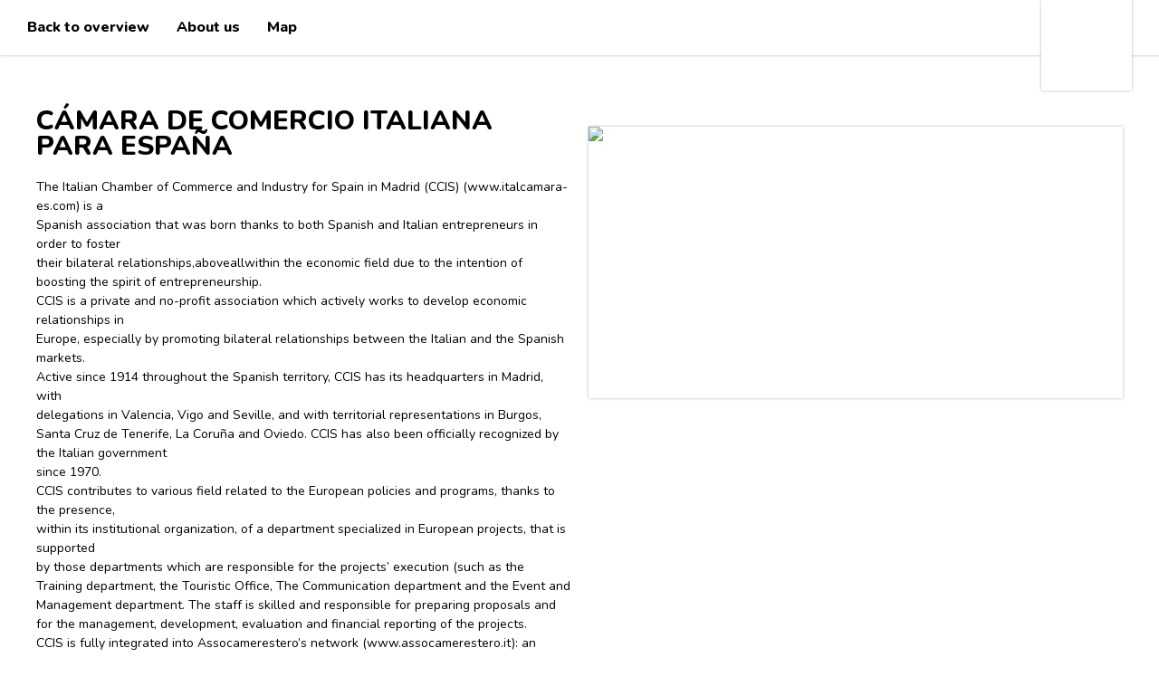

--- FILE ---
content_type: text/html;charset=utf-8
request_url: https://netwerk.wijzijnkatapult.nl/detail/1318/c-e3-81mara-de-comercio-italiana-para-espa-e3-91a/cove/
body_size: 3337
content:
<!doctype html>
<html lang="nl">
<head><title>CÁMARA DE COMERCIO ITALIANA PARA ESPAÑA | Katapult Network</title>
<meta charset="utf-8">
<meta name="viewport" content="width=device-width, initial-scale=1.0"/>
<meta name="robots" content="index,follow">
<meta name="description" content="Katapult is a learning network of 300 public-private partnerships, and supports these with tools and guidance so they can build robust organizations that will benefit students, educational institutions, and industry.">
<meta name="revisit-after" content="7 days">
<link href="//fonts.googleapis.com/css?family=Nunito:400,600,800,900" rel="stylesheet">
<link href="/site/css/katapultv14.min.css" rel="stylesheet">
<link href="/site/css/centerv6.min.css" rel="stylesheet">
<link href="/site/css/layerslider.min.css" rel="stylesheet">
<link href="/site/css/map-layerv2.min.css" rel="stylesheet">
<style type="text/css">
a {color:var(--mainaccent)}div#overlay {height:auto !important}        div#legenda {margin-top:30px; bottom: auto !important}        div#container {margin-bottom:0px}.kata-legend-888888 {background-color:#888888}.kata-legend-f63956 {background-color:#f63956}
</style>


<script src="//ajax.googleapis.com/ajax/libs/jquery/3.6.1/jquery.min.js"></script>

<link rel="icon" href="/favicon.ico">
</head>
<body>
  <a href="/map/cove/??" id="logo" class="shaded logopos"></a>
<div id="overlay">
  		
  <div id="container"><div id="centerbuttons" class="shaded"><div><a href="/map/cove/?">Back to overview</a><a href="#about">About us</a><a href="#map">Map</a></div></div><div id="centercontainer"><div class="centerspeccontainer">
        <div class="centerspecpart"><h1>C&Aacute;MARA DE COMERCIO ITALIANA PARA ESPA&Ntilde;A</h1><p>The Italian Chamber of Commerce and Industry for Spain in Madrid (CCIS) (www.italcamara-es.com) is a <br />
Spanish association that was born thanks to both Spanish and Italian entrepreneurs in order to foster <br />
their bilateral relationships,aboveallwithin the economic field due to the intention of boosting the spirit of entrepreneurship.<br />
CCIS is a private and no-profit association which actively works to develop economic relationships in <br />
Europe, especially by promoting bilateral relationships between the Italian and the Spanish markets.<br />
Active since 1914 throughout the Spanish territory, CCIS has its headquarters in Madrid, with <br />
delegations in Valencia, Vigo and Seville, and with territorial representations in Burgos, Santa Cruz de Tenerife, La Coru&ntilde;a and Oviedo. CCIS has also been officially recognized by the Italian government <br />
since 1970.<br />
CCIS contributes to various field related to the European policies and programs, thanks to the presence, <br />
within its institutional organization, of a department specialized in European projects, that is supported <br />
by those departments which are responsible for the projects&rsquo; execution (such as the Training department, the Touristic Office, The Communication department and the Event and Management department. The staff is skilled and responsible for preparing proposals and for the management, development, evaluation and financial reporting of the projects.<br />
CCIS is fully integrated into Assocamerestero&rsquo;s network (www.assocamerestero.it): an association of all the Italian Chambers present abroad, that comprises 81 chambers (all recognized by the Italian <br />
government according to the Law 518 July 1970), which have 140 offices in 54 countries and more than <br />
18000 businesses&rsquo; members. <br />
Assocamerestero is an umbrella organization, for all the Italian Chambers of Commerce Abroad (CCIE), which formally work together to both coordinate activities and pool resources. CCIE&rsquo;s network <br />
collaborates closely; it enables all the chambers to easily find international partners and access studies and country analysis, mainly in the economic sector.<br />
</p><p><button class="link"><a href="http://www.italcamara-es.com" target=_blank>www.italcamara-es.com</a></button></p></div><div class="centerspecpart"><div id="layerslider" class="shaded"><div class="ls-slide" data-ls="bgcolor:#fff;bgposition:50% 50%;duration:4000;transition2d:5;">
            <img src="/files/uploads/center/1318/logo/d7273f6d5791f740591a3cf8ad15403a.jpg" border="0" class="ls-bg"></div></div></div></div>
        <div class="centerspeccontainer"><div class="centerspecpart"><h2 id="about">About us</h2><table class="centerspec"><tr><td width="50%">Country</td><td width="50%">Spain</td></tr><tr><td width="50%">Contact</td><td width="50%">Luca Trovato</td></tr><tr><td width="50%">E-mail address</td><td width="50%"><a  href="mailto:luca.trovato@italcamara-es.com">luca.trovato@italcamara-es.com</a></td></tr><tr><td width="50%">Type of organisation:</td><td width="50%">Chamber</td></tr><tr><td>&nbsp;</td></tr><tr><td width="50%">Education level:</td><td width="50%">ISCED 6: Bachelor's or equivalent level<br></td></tr><tr><td width="50%">Sector of expertise:</td><td width="50%">(Advanced) Manufacturing<br>Accommodation and food service activities<br>Agriculture, hunting & forestry<br>Culture/Creative industries<br>Education<br>Hospitality<br>Other community, social and personal service activities<br></td></tr><tr><td width="50%">Current level of involvement in Vocational Excellence:</td><td width="50%">CCIS received the Erasmus + Quality Recognition Award in the field of VET by the Spanish National <br />
Agency (SEPIE) in 2017.<br />
</td></tr><tr><td>Social Media</td><td><a href="https://www.instagram.com/CCISMadrid" target=_blank>Facebook</a><br><a href="https://www.instagram.com/ccismadrid" target=_blank>Instagram</a><br></td></tr></table></div><div class="centerspecpart" id="partner"></div>
        <div class="centerspecpart"><h2>Add information?</h2><p>Is this your PPC and would you like to add or change information? <a href='/edit/cove/1318'>Click here to request a link to edit this profile</a>. The link will be sent the original e-mail address associated with this profile. If that needs to be changed, please contact us as hello@wearekatapult.eu.</p></div></div>
        <div id="legenda" class="shaded"><a href="#" onClick="$('#legenda').toggleClass('open'); return false;" class="toggle">Legend</a>
            <table cellspacing=0 cellpadding=0><tr><td align=center style="padding-left:5px"><a class="kata-anchor-down kata-legend-888888">
                    <img src="/site/icons/anchor-dot.svg"></a></td><td style="padding-left:5px">Potenti&euml;le partner</td></tr><tr><td align=center style="padding-left:5px"><a class="kata-anchor-down kata-legend-f63956">
                    <img src="/site/icons/anchor-dot.svg"></a></td><td style="padding-left:5px">Center of Vocational Excellence</td></tr></table></div><div id="map"></div>
  </div>
</div>

<script src="/site/js/greensock.js" type="text/javascript"></script>
<script src="/site/js/layerslider.transitions.min.js" type="text/javascript"></script>
<script src="/site/js/layerslider.kreaturamedia.jquery.min.js" type="text/javascript"></script>
<script src="/site/js/feather.min.js"></script>
<script src="/site/js/katapult.min.js"></script>
<script>base = "/"; target = "";var layer=["3"]; var layername="l/cove/";var cove=true;var english=true;$('#center-about').addClass('shaded');clustering=false;(g=>{var h,a,k,p="The Google Maps JavaScript API",c="google",l="importLibrary",q="__ib__",m=document,b=window;b=b[c]||(b[c]={});var d=b.maps||(b.maps={}),r=new Set,e=new URLSearchParams,u=()=>h||(h=new Promise(async(f,n)=>{await (a=m.createElement("script"));e.set("libraries",[...r]+"");for(k in g)e.set(k.replace(/[A-Z]/g,t=>"_"+t[0].toLowerCase()),g[k]);e.set("callback",c+".maps."+q);a.src=`https://maps.${c}apis.com/maps/api/js?`+e;d[q]=f;a.onerror=()=>h=n(Error(p+" could not load."));a.nonce=m.querySelector("script[nonce]")?.nonce||"";m.head.append(a)}));d[l]?console.warn(p+" only loads once. Ignoring:",g):d[l]=(f,...n)=>r.add(f)&&u().then(()=>d[l](f,...n))})    ({key: "AIzaSyAl9CKgxCDpML9BOPbrdAKNOlW50Ai970w", v: "weekly"});locations = [{"centerid":"1318","lat":"40.4427556","lng":"-3.6955473","naam":"CÁMARA DE COMERCIO ITALIANA PARA ESPAÑA","info":"","diff":"888888"}];        connections = null;        hq = ["40.4427556","-3.6955473"];        currentcenter=1318; 
</script>
<script src="/site/js/map-layer-cluster.1.0.js" async defer type="module"></script>
<script src="/site/js/map-layer-cluster-functions.1.3.min.js"></script>  <!-- Google tag (gtag.js) -->
  <script async src="https://www.googletagmanager.com/gtag/js?id=G-ML6T8XBSSZ"></script>
  <script>
    window.dataLayer = window.dataLayer || [];
    function gtag(){dataLayer.push(arguments);}
    gtag('js', new Date());

    gtag('config', 'G-ML6T8XBSSZ');
  </script>
</body></html>


--- FILE ---
content_type: text/css
request_url: https://netwerk.wijzijnkatapult.nl/site/css/katapultv14.min.css
body_size: 1552
content:
body,html{font-family:Nunito,sans-serif;margin:0;padding:0}.hidden,.hide,.respshow{display:none}:root{--mainaccent:#e60064}html{overflow:-moz-scrollbars-vertical;line-height:150%;font-size:14px;font-weight:400}a.button,button,input,select,textarea{font:14px Nunito,sans-serif;color:#333}input,select,textarea{width:250px!important;margin-bottom:1px;clear:both;max-width:100%!important}.nospace,.notice{margin-bottom:10px}div#filter{float:right}.small{width:30px!important}.medium{width:150px!important}.pink,input[type=checkbox],input[type=radio]{width:auto!important}.jump{padding-left:40px}.part{clear:both;display:block}.part h2{margin-top:50px}.noclick{cursor:default}.nobr{white-space:nowrap}a.button,button{text-align:center;display:table-cell;vertical-align:middle;font-weight:600}a.button *,button *{align-content:center;display:flex;flex-wrap:wrap;justify-content:flex-start}a.button span,button span{margin-left:10px;float:right;max-width:calc(100% - 25px);text-align:left!important}a.button span.resplabel,button span.resplabel{display:none}textarea{min-height:70px}a.button,button,input[type=button],input[type=submit]{background-color:#e60064;color:#fff;cursor:pointer;border:0;padding:5px 12px;text-transform:uppercase;font-weight:600}#howfar,h1,h2,h3{font-weight:800}input[type=button]{background-color:#bbb}button{background-color:#888;color:#fff}a.button,a.button:hover,button a,button a:hover{text-decoration:none;color:#fff}a.button:hover,button:hover,input[type=submit]:hover{background-color:#000}a.button,a.button *,button.light,button.light *{background-color:#fff;color:#e60064}a.button:hover,a.button:hover *,button.light:hover,button.light:hover *{background-color:#fff;color:#333}.pink{background-color:#e60064!important;color:#fff}#howfar,a,a:hover,h1,h2,h3{color:#e60064}#howfar{font-size:20px;position:absolute;right:0;top:0}.nospace{padding:0}h1{font-size:24px}h2{font-size:18px}h3{font-size:14px}a{text-decoration:underline}a:hover{text-decoration:none}.animate,a.button,button,input[type=submit]{-webkit-transition:all .1s ease-in-out;-moz-transition:all .1s ease-in-out;-o-transition:all .1s ease-in-out;transition:all .1s ease-in-out}.notice{font-weight:600;padding:10px 20px;display:flex;align-items:center;border:1px solid #ddd;width:calc(100% - 42px)}.notice span{display:inline-block}.notice div.feather{margin-right:10px;margin-top:5px}.info{color:#555}.required,.warning{color:#e60064}.form{background-color:#efefef}.error{color:#fff;background-color:#e60064}.formerror{display:block;font-weight:800;color:#e60064}.succes{color:#449100}.right{text-align:right}.error a,.error a:hover,.succes a,.succes a:hover{color:#fff}div#buttons{position:relative;padding:10px 130px 10px 20px;width:calc(100% - 150px);display:inline-block;background-color:#fff}div#buttons button{padding:0;margin-right:10px}div#buttons button:last-child{float:right}div#buttons button a{padding:10px;background-color:#fff;color:#333}div#buttons button a:hover{color:#e60064;background-color:#fff}form div.row{width:100%;position:relative;margin-top:10px}#downloadpdf{background-color:#333}form div.row div{display:inline-block;width:50%;min-height:1px;vertical-align:top}form div.row div:first-child{max-width:400px}#graphform div.row div:first-child{max-width:200px}form div.row div:last-child{width:50%}div.cke_contents,div.cke_inner{width:100%!important}form div.row ul{margin:0}.dataTables_wrapper input{width:100px!important}.dataTables_wrapper input[type=checkbox]{width:auto!important}.dataTables_wrapper .big{width:250px!important}.dataTables_wrapper select{width:50px!important}table.count ul{margin:0;padding-left:20px}table.count input{width:30px!important}table.count{padding:0;margin:0;width:100%;border-spacing:0}table.count tr:hover td{color:#e60064}table.count a{text-decoration:none!important;margin-right:5px}table.count table td{border:0;padding:1px}a.button svg,button svg{width:15px;height:15px;display:inline}a.small svg{width:15px;height:15px}.tip{position:absolute;z-index:100;background-color:#555;color:#fff;padding:5px 10px;margin-top:8px;margin-left:2px;width:auto!important;max-width:300px;display:none}table.count button,table.countmax button{padding:5px 0 5px 5px;background-color:#fff;color:#e60064;display:inline;position:relative;margin-top:0}table.count button a,table.countmax button a{color:#e60064}#homepagelink:hover,table.count button a:hover,table.countmax button a:hover{color:#000}table.count tr td{vertical-align:top}.foto-preview{height:100px;width:150px!important;padding:10px;border:1px solid #eee;background-size:contain;background-repeat:no-repeat;background-position:center center}.shaded{-webkit-box-shadow:0 0 3px 0 rgba(0,0,0,.3);-moz-box-shadow:0 0 3px 0 rgba(0,0,0,.3);box-shadow:0 0 3px 0 rgba(0,0,0,.3)}.border{border-bottom:1px solid #ddd}div#container{position:relative;z-index:2;margin-top:20px;margin-bottom:140px}div#overlay{position:absolute;z-index:2;display:block;width:100%}div#map{right:0;height:100%;position:absolute}a#logo{width:100px;height:100px;background:url(../images/logo.jpg) center center no-repeat #fff;background-size:cover;position:fixed}#homepagelink{top:101px;background-color:#999;color:#fff;text-transform:uppercase;font-weight:800;padding:6px;text-align:center;width:88px;font-size:13px;line-height:14px;text-decoration:none}.logopos{right:30px;position:fixed;z-index:3}div.youtube-video{position:relative;width:100%;height:0;padding-bottom:56.25%}iframe.youtube-video{position:absolute;top:0;left:0;width:100%;height:100%}.unselect{user-select:none;-moz-user-select:none;-khtml-user-select:none;-webkit-user-select:none;-o-user-select:none}.animate,.animate *{-webkit-transition:transform .3s ease-in-out;-moz-transition:transform .3s ease-in-out;-o-transition:transform .3s ease-in-out;transition:transform .3s ease-in-out}div#laden{top:47.5%;position:fixed;z-index:4;left:50%;margin-left:-15px}.sk-folding-cube{margin:20px auto;width:40px;height:40px;position:relative;-webkit-transform:rotateZ(45deg);transform:rotateZ(45deg)}div#survey-image{width:100%;position:relative;height:300px}.sk-folding-cube .sk-cube{float:left;width:50%;height:50%;position:relative;-webkit-transform:scale(1.1);-ms-transform:scale(1.1);transform:scale(1.1)}.sk-folding-cube .sk-cube:before{content:'';position:absolute;top:0;left:0;width:100%;height:100%;background-color:#e60064;-webkit-animation:sk-foldCubeAngle 2.4s infinite linear both;animation:sk-foldCubeAngle 2.4s infinite linear both;-webkit-transform-origin:100% 100%;-ms-transform-origin:100% 100%;transform-origin:100% 100%}.sk-folding-cube .sk-cube2{-webkit-transform:scale(1.1) rotateZ(90deg);transform:scale(1.1) rotateZ(90deg)}.sk-folding-cube .sk-cube3{-webkit-transform:scale(1.1) rotateZ(180deg);transform:scale(1.1) rotateZ(180deg)}.sk-folding-cube .sk-cube4{-webkit-transform:scale(1.1) rotateZ(270deg);transform:scale(1.1) rotateZ(270deg)}.sk-folding-cube .sk-cube2:before{-webkit-animation-delay:.3s;animation-delay:.3s}.sk-folding-cube .sk-cube3:before{-webkit-animation-delay:.6s;animation-delay:.6s}.sk-folding-cube .sk-cube4:before{-webkit-animation-delay:.9s;animation-delay:.9s}@-webkit-keyframes sk-foldCubeAngle{0%,10%{-webkit-transform:perspective(140px) rotateX(-180deg);transform:perspective(140px) rotateX(-180deg);opacity:0}25%,75%{-webkit-transform:perspective(140px) rotateX(0);transform:perspective(140px) rotateX(0);opacity:1}100%,90%{-webkit-transform:perspective(140px) rotateY(180deg);transform:perspective(140px) rotateY(180deg);opacity:0}}@keyframes sk-foldCubeAngle{0%,10%{-webkit-transform:perspective(140px) rotateX(-180deg);transform:perspective(140px) rotateX(-180deg);opacity:0}25%,75%{-webkit-transform:perspective(140px) rotateX(0);transform:perspective(140px) rotateX(0);opacity:1}100%,90%{-webkit-transform:perspective(140px) rotateY(180deg);transform:perspective(140px) rotateY(180deg);opacity:0}}@media only screen and (max-width:1340px){.dataTables_wrapper .big{width:200px!important}}@media only screen and (max-width:874px){form div.row div.question{font-weight:700}}@media only screen and (max-width:768px){.resphide{display:none}}@media only screen and (max-width:1300px){.resphide{display:none}.respshow{display:inline}}@media only screen and (max-width:700px){form div.row div:first-child,form div.row div:last-child{width:100%}.notice{width:calc(100% - 82px)}input,select,textarea{max-width:none!important;width:calc(100% - 50px)!important}button span.weblabel{display:none}button span.resplabel{display:inline}a#logo{width:80px;height:80px}#homepagelink{width:70px;padding:5px;font-size:10px;line-height:12px;top:81px}}

--- FILE ---
content_type: text/css
request_url: https://netwerk.wijzijnkatapult.nl/site/css/centerv6.min.css
body_size: 197
content:
#centerbuttons,#centerbuttons div{margin-left:auto;margin-right:auto}#centerbuttons .act,#centerbuttons a:hover{color:#e60064}div#layerslider{height:300px;z-index:2}div#centercontainer{width:100%;margin-top:100px;position:relative}h1{color:#000;font-weight:800;font-size:30px;line-height:28px}#centerbuttons{margin-top:-100px;background-color:#fff;z-index:20;position:fixed}#centerbuttons div{max-width:1200px;padding:0 30px}#centerbuttons a{padding:20px 30px 20px 0;display:inline-block;font-weight:800;text-decoration:none;font-size:16px;color:#000}.partnerlink{text-decoration:none;color:#444}a.partnerlink svg{width:15px;height:14px;margin-right:10px;display:inline;margin-top:2px}@media only screen and (max-width:1000px){#centerbuttons a{padding:10px}div#layerslider{height:250px}}@media only screen and (max-width:700px){#centerbuttons div a{display:none}#centerbuttons a:first-child{display:inline;float:left!important}}button.link{padding:10px 15px;border-radius:5px;background-color:#e60064}#layerslider{margin-top:40px}.centerspeccontainer,.centerspeccontainerfull{max-width:1200px;padding:0 30px;margin:20px auto}.centerspeccontainer{display:grid;grid-template-columns:repeat(auto-fill,minmax(430px,1fr));grid-gap:20px}div#map{width:100%;height:600px;position:relative;z-index:1}div#overlay{height:100%}div#center-about,div#center-specs{position:absolute;overflow-x:hidden}div#center-about{width:55%;z-index:1;padding:40px 0;min-height:calc(100% - 80px);position:absolute}div#container{width:100%;min-height:100%;background-color:#fff;max-width:12000px;margin-left:auto;margin-right:auto}div#center-about h1,div#center-about p{margin:20px 40px}div#center-about h1{margin-left:160px}div#center-specs{width:45%;left:55%;z-index:0;padding-top:46px}div#center-specs h2,div#center-specs p{padding:0 25px}div#center-twitter{width:100%;height:300px;z-index:1;overflow:hidden}table.centerspec{background-color:#fff;border-collapse:collapse;padding:0;margin:0;width:100%}table.centerspec tr td{padding-right:10px;vertical-align:top;margin:0}@media only screen and (min-width:1500px){#centerbuttons a:first-child{float:right}}@media only screen and (max-width:1300px){div#center-about h1{margin-left:140px}}@media only screen and (max-width:956px){#layerslider{margin-top:0}}@media only screen and (max-width:800px){div#layerslider{height:200ppx}div#map{height:500px}}#centerbuttons{padding-right:160px;width:calc(100% - 130px)}#centerbuttons div{padding-right:0}@media only screen and (max-width:700px){div#map{height:400px}#centerbuttons{margin-left:-20px;margin-right:-20px}}@media only screen and (max-width:550px){div#centerbuttons{width:100%;margin-top:-100px}}@media only screen and (max-width:500px){.centerspeccontainer{grid-template-columns:repeat(auto-fill,minmax(250px,1fr))}div#map{height:300px}table.centerspec tr td:first-child{font-weight:700}table.centerspec-partner tr td{font-weight:400!important}}@media only screen and (max-width:400px){table.centerspec td{display:block;width:100%}}.gm-style-iw{width:auto!important;border-radius:0!important}.gm-style-iw h2{margin-top:0;margin-bottom:0}